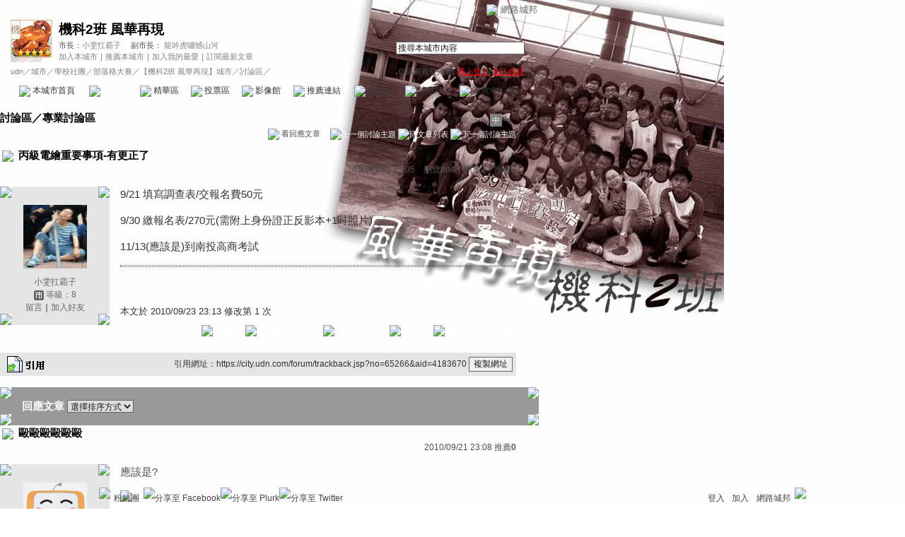

--- FILE ---
content_type: text/html;charset=UTF-8
request_url: https://city.udn.com/65266/4183670?tpno=0&cate_no=94238
body_size: 11781
content:







<html>
<head>
<meta http-equiv="Content-Type" content="text/html; charset=UTF-8">

<title>丙級電繪重要事項-有更正了 - 機科2班 風華再現 - udn城市</title>
<link rel="canonical" href="https://city.udn.com/65266/4183670"/>
<link href="/community/img/css/grey.css" rel="stylesheet" type="text/css">
<script language="JavaScript" type="text/JavaScript">
<!--

function changeFontSize(type) {
	document.getElementById('fs' + type).className='font-size-over';
	if(type == 'S') {
			size = 13;
			document.getElementById('fsM').className='font-size';
			document.getElementById('fsB').className='font-size';
			setCookie("cityFS","S",false,"/","","","null");
	}
	if(type == 'M') {
			size = 15;
			document.getElementById('fsS').className='font-size';
			document.getElementById('fsB').className='font-size';
			setCookie("cityFS","M",false,"/","","","null");
	}
	if(type == 'B') {
			size = 17;
			document.getElementById('fsS').className='font-size';
			document.getElementById('fsM').className='font-size';
			setCookie("cityFS","B",false,"/","","","null");
	}
	document.getElementById('maintopic').style.fontSize=size+'px';
	document.getElementById('mainbody').style.fontSize=size+'px';
	for (i = 0; i < 2; i++) {
		document.getElementById('reptopic' + i).style.fontSize=size+'px';
		document.getElementById('repbody' + i).style.fontSize=size+'px';
	}
}

function select_all() {
	if(document.manageReplyForm.f_ARTICLE_ID) {
		if(document.manageReplyForm.f_ARTICLE_ID[0]==null) {
			document.manageReplyForm.f_ARTICLE_ID.checked=true;
		} else {
			var len=document.manageReplyForm.f_ARTICLE_ID.length;
			for(var i=0;i<len;i++) {
				document.manageReplyForm.f_ARTICLE_ID[i].checked=true;
			}
		}
	}
}

function cancel_all() {
	if(document.manageReplyForm.f_ARTICLE_ID) {
		if(document.manageReplyForm.f_ARTICLE_ID[0]==null) {
			document.manageReplyForm.f_ARTICLE_ID.checked=false;
		} else {
			var len=document.manageReplyForm.f_ARTICLE_ID.length;
			for(var i=0;i<len;i++) {
				document.manageReplyForm.f_ARTICLE_ID[i].checked=false;
			}
		}
	}
}

function reply() {
	document.funcTopicForm.action = "https://city.udn.com/forum/reply.jsp?no=65266&aid=4183670";
	document.funcTopicForm.submit();
}

function replyto() {
	document.funcTopicForm.action = "https://city.udn.com/forum/reply.jsp?no=65266&aid=4183670&f_AUTHOR=knoxclass&f_AUTHOR_STATUS=C&f_fun=TO&f_AUTHOR_NICK=%E5%B0%8F%E9%9B%AF%E6%89%9B%E9%9C%B8%E5%AD%90";
	document.funcTopicForm.submit();
}

function replyto_rep(author, status) {
	document.funcTopicForm.action = "https://city.udn.com/forum/reply.jsp?no=65266&aid=4183670&f_AUTHOR=" + author + "&f_AUTHOR_STATUS=" + status + "&f_fun=TO";
	document.funcTopicForm.submit();
}

function pushArt( s_url ) {	
	window.location.href = s_url;
}

function forward() {
	document.funcTopicForm.action = "https://city.udn.com/forum/forward.jsp?f_CODE=1769260318118";
	document.funcTopicForm.submit();
}
 
function forward_rep(aid, subject) {
	document.funcTopicForm.f_ARTICLE_ID.value = aid;
	document.funcTopicForm.f_SUBJECT.value = subject;
	document.funcTopicForm.action = "https://city.udn.com/forum/forward.jsp";
	document.funcTopicForm.submit();
}

function printart(aid) {
	document.funcTopicForm.target="_blank";
	document.funcTopicForm.f_ARTICLE_ID.value = aid;
	document.funcTopicForm.action = "https://city.udn.com/forum/print.jsp";
	document.funcTopicForm.submit();
}

function collectart(aid, raid, subj, author) {
	document.addBookmark.f_SITE_NAME.value = subj;
	if ( raid == 0 ) {
		document.addBookmark.f_SITE_URL.value = "https://city.udn.com/65266/" + aid;
	} else {
		document.addBookmark.f_SITE_URL.value = "https://city.udn.com/65266/" + aid + "?raid=" + raid + "#rep" + raid;
	}
	document.addBookmark.f_SITE_MEMO.value = author;
	document.addBookmark.url.value = document.addBookmark.f_SITE_URL.value;
	document.addBookmark.submit();
}

function check() {
	if(document.manageReplyForm.f_ARTICLE_ID) {
		if(document.manageReplyForm.f_ARTICLE_ID[0]==null) {
			if(document.manageReplyForm.f_ARTICLE_ID.checked) return true;
		} else {
			var len=document.manageReplyForm.f_ARTICLE_ID.length;
			for(var i=0;i<len;i++) {
				if(document.manageReplyForm.f_ARTICLE_ID[i].checked) return true;
			}
		}
	}
	return false;
}

function delreply() {
	flag = 0;
	//檢查有無勾選項目
	if(!check()) {
  	alert("請選擇項目");
  	flag = 1;
  }
  if(flag == 0) {
  	document.manageReplyForm.f_fun.value = "DEL";  	
		document.manageReplyForm.action = "https://city.udn.com/forum/delete.jsp";
		document.manageReplyForm.submit();
	}
}

function fontset() {
	if (GetCkValue("cityFS") != "") changeFontSize(GetCkValue("cityFS"));
}

function showDate(dataStr) {
	if(dataStr.length>=16) {
		document.write(dataStr.substring(0,10) + ' ' + dataStr.substring(11,16));
	} else {
		document.write(dataStr);
	}
}

function delRecord( s_url ) {
  if ( !window.confirm( "確定要刪除文章嗎 ?" ) ) return;
  window.location.href=s_url;
}
//-->
</script>
<script language="javascript1.2" src="/js/showpopuptext.js"></script>
<script language="javascript1.2" src="/js/help.js"></script>
<script language="javascript1.2" src="/community/js/cookieSetup.js"></script>
<script language="javascript1.2" src="/community/js/city_tynt.js"></script>

<!-- Begin comScore Tag -->
<script>
  var _comscore = _comscore || [];
  _comscore.push({ c1: "2", c2: "7390954" });
  (function() {
    var s = document.createElement("script"), el = document.getElementsByTagName("script")[0]; s.async = true;
    s.src = (document.location.protocol == "https:" ? "https://sb" : "http://b") + ".scorecardresearch.com/beacon.js";
    el.parentNode.insertBefore(s, el);
  })();
</script>
<noscript>
  <img src="http://b.scorecardresearch.com/p?c1=2&c2=7390954&cv=2.0&cj=1" />
</noscript>
<!-- End comScore Tag -->
<script src="https://p.udn.com.tw/upf/static/common/udn-fingerprint.umd.js?2024112501"></script>
<script>function getCookie(name) {
 var value = "; " + document.cookie;
 var parts = value.split("; " + name + "=");
 if (parts.length == 2) return parts.pop().split(";").shift();
}
var _ga = getCookie('_ga');
var _gaA = _ga.split(".");
var google_id = '';
for (i=2;i<_gaA.length;i++) google_id = google_id+_gaA[i]+'.';
var user_id = getCookie("udnland");
if (typeof user_id === 'undefined') user_id = '';
google_id = google_id.substring(0,google_id.length-1);</script><script>var cat = "[]";
cat = ['blog_city','blog','','',''];
var auth_type = "未登入";
if(user_id != ""){
 auth_type = "已登入_會員";
}
window.dataLayer = window.dataLayer || [];  
dataLayer.push({
 'user_id': user_id,
 'google_id': google_id,
 'cat': cat,
 'content_tag': '',
 'auth_type': auth_type,
 'publication_date': '',
 'content_level':'',
 'ffid': JSON.parse(localStorage.getItem('UDN_FID'))?.FFID,
 'dfid': JSON.parse(localStorage.getItem('UDN_FID'))?.DFID 
});
</script><!-- Data Layer --><!-- Google Tag Manager -->
<script>(function(w,d,s,l,i){w[l]=w[l]||[];w[l].push({'gtm.start':
new Date().getTime(),event:'gtm.js'});var f=d.getElementsByTagName(s)[0],
j=d.createElement(s),dl=l!='dataLayer'?'&l='+l:'';j.async=true;j.src=
'https://www.googletagmanager.com/gtm.js?id='+i+dl;f.parentNode.insertBefore(j,f);
})(window,document,'script','dataLayer','GTM-MZ7WJTV');</script>
<!-- End Google Tag Manager -->
<script>
async function fetchData() {
  try {
    const response = await fetch('/v1/getCK.jsp');
    if (response.ok) {
      return await response.text();
    } else {
      throw new Error('Network response was not ok.');
    }
  } catch (error) {
    console.error('There was a problem with the fetch operation:', error);
  }
}

function analyCookies() {
  let cookies = document.cookie.split(';');
  let cookieList = [];

  for (let i = 0; i < cookies.length; i++) {
    let cookie = cookies[i].trim();
    let [name, value] = cookie.split('=');
    let size = cookie.length;
    cookieList.push({ name, value, size });
  }

  return cookieList;
}

function getTotalCookieSize(cookieList) {
  let totalSize = 0;

  for (let i = 0; i < cookieList.length; i++) {
    totalSize += cookieList[i].size;
  }

  return totalSize;
}

function deleteLargestCookie(cookieList) {
  let largestSize = 0;
  let largestIndex = -1;

  for (let i = 0; i < cookieList.length; i++) {
    if (cookieList[i].size > largestSize) {
      largestSize = cookieList[i].size;
      largestIndex = i;
    }
  }

  if (largestIndex !== -1) {
    document.cookie = cookieList[largestIndex].name + '=; expires=Thu, 01 Jan 1970 00:00:00 UTC; path=/; domain=udn.com;';
  }
}

(async () => {

  let cookieList = analyCookies();
  let totalSize = getTotalCookieSize(cookieList);

  if (totalSize > 7000) {
     await fetchData();   
    deleteLargestCookie(cookieList);
  }
})();

</script>

</head>
<body onLoad="fontset();">

<style type="text/css">body {background:fixed url(https://g.udn.com.tw/community/img/city/15066/f_BK_IMG.jpg)}</style>

<!-- header start -->

<script language="JavaScript" type="text/JavaScript">
<!--
function MM_reloadPage(init) {  //reloads the window if Nav4 resized
  if (init==true) with (navigator) {if ((appName=="Netscape")&&(parseInt(appVersion)==4)) {
    document.MM_pgW=innerWidth; document.MM_pgH=innerHeight; onresize=MM_reloadPage; }}
  else if (innerWidth!=document.MM_pgW || innerHeight!=document.MM_pgH) location.reload();
}
MM_reloadPage(true);
//-->
</script>
<script language="JavaScript" type="text/JavaScript">
<!--
function MM_findObj(n, d) { //v4.01
  var p,i,x;  if(!d) d=document; if((p=n.indexOf("?"))>0&&parent.frames.length) {
    d=parent.frames[n.substring(p+1)].document; n=n.substring(0,p);}
  if(!(x=d[n])&&d.all) x=d.all[n]; for (i=0;!x&&i<d.forms.length;i++) x=d.forms[i][n];
  for(i=0;!x&&d.layers&&i<d.layers.length;i++) x=MM_findObj(n,d.layers[i].document);
  if(!x && d.getElementById) x=d.getElementById(n); return x;
}

function MM_showHideLayers() { //v6.0
  var i,p,v,obj,args=MM_showHideLayers.arguments;
  for (i=0; i<(args.length-2); i+=3) if ((obj=MM_findObj(args[i]))!=null) { v=args[i+2];
    if (obj.style) { obj=obj.style; v=(v=='show')?'visible':(v=='hide')?'hidden':v; }
    obj.visibility=v; }
}
//-->
</script>
<script language="JavaScript1.2" src="https://g.udn.com/community/js/js2007/style_display.js"></script>
<div id="container">
<div id="top_bg"></div>
<div id="top"> 
    <table border="0" cellspacing="0" cellpadding="0" id="top_bar">
      <tr> 
        <td width="480"><div id="ad_link"><iframe id="AdFrame" marginwidth="0" marginheight="0" frameborder="0" scrolling="no" src="https://g.udn.com.tw/html/ad_path.htm" width="460" height="25" allowTransparency></iframe></div></td>
        <td><a href="http://udn.com"><img src="https://g.udn.com/community/img/common_all/logo_icon.gif" border="0" align="absmiddle"></a> 
          <span id="common"><a href="http://blog.udn.com" title="原導覽選單已整合至下方置底工具列，歡迎多加使用！">網路城邦</a></span></span></td>
      </tr>
    </table>
</div>
</div>
<table width="760" border="0" cellpadding="0" cellspacing="0"> 
<tr> 
<td width="15"></td> 
<td>
<table width="730" border="0" cellpadding="0" cellspacing="0" class="font-size11"> 
<tr> 
<td height="28" colspan="2"></td> 
</tr> 
<tr> 
<td>
<table border="0" cellpadding="0" cellspacing="0" class="font-size11"> 
<tr> 
<td rowspan="3"><a href="https://city.udn.com/15066" class="nav">

<img src="https://g.udn.com.tw/community/img/city/15066/f_LOGO.jpg" alt="回本城市首頁" width="60" height="60" border="0">

</a></td> 
<td width="8" rowspan="3"></td> 
<td valign="bottom" class="font-size19"><a href="https://city.udn.com/15066" class="city-name">機科2班 風華再現</a></td>
</tr> 

<tr>
<td valign="top" class="no-nl"><font class="main-text">市長：</font><a href="https://blog.udn.com/knoxclass/detail" class="city-text1" alt="knoxclass">小雯扛霸子</a>
　<font class="main-text">副市長：</font>
		
<a href="https://blog.udn.com/poiuyt22569/detail" class="city-text1" alt="poiuyt22569">龍吟虎嘯憾山河</a>

</td>
</tr>

<script language="JavaScript" type="text/JavaScript">
<!--
function member_out() {
  if ( window.confirm( "確定要退出城市嗎?" ) != true ) return;
  window.location.href= "https://city.udn.com/member_out.jsp?f_GID=15066&f_CODE=1769260318120";
}
//-->
</script>
<tr> 
<td valign="top" class="city-text2"><a href="https://city.udn.com/apply.jsp?gid=15066" class="city-text2">加入本城市</a><a href="javascript:;" onClick="h('20103')"><img style="display:none" src="https://g.udn.com/community/img/common_all/help.gif" hspace="3" align="absmiddle" border="0"></a><span class="main-text">｜</span><a href="https://city.udn.com/push_city.jsp?gid=15066&176926=1769260318120" class="city-text2">推薦本城市</a><a href="javascript:;" onClick="h('20106')"><img style="display:none" src="https://g.udn.com/community/img/common_all/help.gif" hspace="3" align="absmiddle" border="0"></a><span class="main-text">｜</span><a href="javascript:window.location.href='https://blog.udn.com/favor/post.jsp?gid=15066&url='+window.location.href" class="city-text2">加入我的最愛</a><a href="javascript:;" onClick="h('11301')"><img style="display:none" src="https://g.udn.com/community/img/common_all/help.gif" hspace="3" align="absmiddle" border="0"></a><span class="main-text">｜</span><a href="https://blog.udn.com/order_city.jsp?gid=15066&f_CODE=1769260318120" class="city-text2">訂閱最新文章</a><a href="javascript:;" onClick="h('11501')"><img style="display:none" src="https://g.udn.com/community/img/common_all/help.gif" hspace="3" align="absmiddle" border="0"></a></td> 
</tr>  
</table></td> 
<td align="right" valign="top" class="font-size11">
<table border="0" cellpadding="0" cellspacing="0" class="font-size11"> 
<form name="form1" method="post" action="https://city.udn.com/search/search.jsp"> 
<tr> 
<td height="31" colspan="5"></td> 
</tr> 
<tr align="right"> 
<td colspan="5" valign="bottom" nowrap class="nav">
                    <input name="Keywords" type="text" class="inputs" id="Keywords" onFocus="if(this.value.indexOf('輸')!=-1) if(this.style.backgroundColor='#FFFCE5')this.value=''" onBlur="if(this.value=='') if(this.style.backgroundColor='#FFFFFF')this.value='輸入關鍵字搜尋本城市內容'" onMouseOver="this.focus()" value="搜尋本城市內容" size="24"> 
<INPUT TYPE=HIDDEN NAME="cityblog" VALUE="機科2班 風華再現">
<input name="dtime" type="hidden" value="all" >
<input name="select" type="hidden" value="9" >
<input name="header_go" type="image" src="https://g.udn.com/community/img/common_grey/header_go.gif" border="0" align="absmiddle"><a href="javascript:;" onClick="h('12104')"><img style="display:none" src="https://g.udn.com/community/img/common_all/help.gif" hspace="3" align="absmiddle" border="0"></a></td> 
</tr> 
</form> 
</table>
</td> 
</tr> 
<tr> 
<td height="5" colspan="2"></td> 
</tr> 
<tr> 
<td colspan="2">
<table width="100%" border="0" cellpadding="0" cellspacing="0" class="font-size11"> 
<tr> 
<td class="city-text"><a href="http://udn.com/" class="city-text1">udn</a>／<a href="https://city.udn.com" class="city-text1">城市</a>／<a href="https://city.udn.com/category.jsp?f_TYPE=gj" class="city-text1">學校社團</a>／<a href="https://city.udn.com/category.jsp?f_TYPE=gj6" class="city-text1">部落格大賽</a>／<a href="https://city.udn.com/15066" class="city-text1">【機科2班 風華再現】城市</a>／討論區／</td>
<td align="right" class="nav">你還沒有登入喔(
<a href="javascript:window.location.href='http://member.udn.com/member/login.jsp?site=city&redirect='+window.location.href" class="nav"><span class="manage">馬上登入</span></a>/
<a href="http://member.udn.com/member/ShowMember" class="nav"><span class="manage">加入會員</span></a>)
<a href="javascript:;" onClick="h('10102')"><img style="display:none" src="https://g.udn.com/community/img/common_all/help.gif" hspace="3" align="absmiddle" border="0"></a></td> 
</tr> 
</table>
</td> 
</tr> 
<tr> 
<td height="2" colspan="2"></td> 
</tr> 
</table>
</td> 
<td width="15"></td> 
</tr> 
<tr> 
<td width="15" background="https://g.udn.com/community/img/city_grey/menus_bg.gif"></td> 
<td>
<table width="100%" border="0" cellpadding="0" cellspacing="0" class="font-size12"> 
<tr align="center"> 
<td height="35" class="menus-bg" onClick="window.open('https://city.udn.com/15066','_self');" onMouseOver="this.className='menus-bg-over'" onMouseOut="this.className='menus-bg'"><img src="https://g.udn.com/community/img/common_grey/arrow.gif" align="absmiddle"> 本城市首頁</td> 
<td class="menus-bg-over" onClick="window.open('https://city.udn.com/65266/forum','_self');" ><img src="https://g.udn.com/community/img/common_grey/arrow.gif" align="absmiddle"> 討論區</td> 
<td class="menus-bg" onClick="window.open('https://city.udn.com/65266/essence','_self');" onMouseOver="this.className='menus-bg-over'" onMouseOut="this.className='menus-bg'"><img src="https://g.udn.com/community/img/common_grey/arrow.gif" align="absmiddle"> 精華區</td> 
<td class="menus-bg" onClick="window.open('https://city.udn.com/15066/vote','_self');" onMouseOver="this.className='menus-bg-over'" onMouseOut="this.className='menus-bg'"><img src="https://g.udn.com/community/img/common_grey/arrow.gif" align="absmiddle"> 投票區</td> 
<td class="menus-bg" onClick="window.open('https://city.udn.com/15066/album','_self');" onMouseOver="this.className='menus-bg-over'" onMouseOut="this.className='menus-bg'"><img src="https://g.udn.com/community/img/common_grey/arrow.gif" align="absmiddle"> 影像館</td> 
<!--
<td class="menus-bg" onClick="window.open('https://city.udn.com/file/index.jsp?gid=15066','_self');" onMouseOver="this.className='menus-bg-over'" onMouseOut="this.className='menus-bg'"><img src="https://g.udn.com/community/img/common_grey/arrow.gif" align="absmiddle"> 檔案庫</td>
--> 
<td class="menus-bg" onClick="window.open('https://city.udn.com/15066/link','_self');" onMouseOver="this.className='menus-bg-over'" onMouseOut="this.className='menus-bg'"><img src="https://g.udn.com/community/img/common_grey/arrow.gif" align="absmiddle"> 推薦連結</td> 
<!--<td class="menus-bg" onClick="window.open('####','_self');" onMouseOver="this.className='menus-bg-over'" onMouseOut="this.className='menus-bg'"><img src="https://g.udn.com/community/img/common_grey/arrow.gif" align="absmiddle"> 行事曆</td> -->
<td class="menus-bg" onClick="window.open('https://city.udn.com/15066/board','_self');" onMouseOver="this.className='menus-bg-over'" onMouseOut="this.className='menus-bg'"><img src="https://g.udn.com/community/img/common_grey/arrow.gif" align="absmiddle"> 公告區</td> 
<td class="menus-bg" onClick="window.open('https://city.udn.com/15066/guestbook','_self');" onMouseOver="this.className='menus-bg-over'" onMouseOut="this.className='menus-bg'"><img src="https://g.udn.com/community/img/common_grey/arrow.gif" align="absmiddle"> 訪客簿</td> 
<td class="menus-bg" onClick="window.open('https://city.udn.com/15066/cityhall','_self');" onMouseOver="this.className='menus-bg-over'" onMouseOut="this.className='menus-bg'"><img src="https://g.udn.com/community/img/common_grey/arrow.gif" align="absmiddle"> 市政中心 <span class="font-size10" alt="待處理事件">(0)</span></td> 
</tr> 
</table>
</td> 
<td width="15" background="https://g.udn.com/community/img/city_grey/menus_bg.gif"></td> 
</tr> 
<tr>
<td height="5" colspan="3"></td>
</tr>
</table> 
<map name="code" id="code">
<kanhanbypass><area shape="rect" coords="0,3,13,16" href="http://blog.udn.com/"></kanhanbypass>
<area shape="rect" coords="23,3,36,16" href="http://gb.udn.com/gb/blog.udn.com">
</map>


<!-- header end -->

<!-- main start -->
<table width="760" border="0" cellspacing="0" cellpadding="0">
<tr>
<td width="15" rowspan="2"></td> 
<td>
<!-- 換頁 start -->
<table width="730" border="0" cellpadding="0" cellspacing="0" class="font-size11">
<tr>
<td height="5" colspan="2"></td>
</tr>
<tr valign="bottom">

<td class="font-size15"><a href="https://city.udn.com/65266/forum" class="main-topic">討論區</a><a href="javascript:;" onClick="h('20201')"><img style="display:none" src="https://g.udn.com/community/img/common_all/help.gif" hspace="3" align="absmiddle" border="0"></a><span class="main-topic">／</span><a href="https://city.udn.com/65266/forum?cate_no=94238" class="main-topic">專業討論區</a><a href="javascript:;" onClick="h('20202')"><img style="display:none" src="https://g.udn.com/community/img/common_all/help.gif" hspace="3" align="absmiddle" border="0"></a></td>
<td align="right" class="main-text">字體：<a href="javascript:changeFontSize('S');" class="font-size" id="fsS">小</a> <a href="javascript:changeFontSize('M');" class="font-size-over" id="fsM">中</a> <a href="javascript:changeFontSize('B');" class="font-size" id="fsB">大</a><a href="javascript:;" onClick="h('12108')"><img style="display:none" src="https://g.udn.com/community/img/common_all/help.gif" hspace="3" align="absmiddle" border="0"></a></td>
</tr>
<tr>
<td height="3" colspan="2"></td>
</tr>
<tr>
<td colspan="2" align="right" class="main-text">

<a href="#reply" class="main-title"><img src="https://g.udn.com/community/img/city_grey/icon_reply.gif" border="0" align="absmiddle"> 看回應文章</a>　
<a href="https://city.udn.com/forum/to_article.jsp?to=prev&no=65266&aid=4183670&tpno=0&cate_no=94238" class="nav"><img src="https://g.udn.com/community/img/common_grey/page_pre.gif" alt="上一個討論主題" border="0" align="absmiddle"></a>
<a href="https://city.udn.com/65266/forum?cate_no=94238&pno=0" class="nav"><img src="https://g.udn.com/community/img/common_grey/page_list.gif" alt="回文章列表" border="0" align="absmiddle"></a> 
<a href="https://city.udn.com/forum/to_article.jsp?to=next&no=65266&aid=4183670&tpno=0&cate_no=94238" class="nav"><img src="https://g.udn.com/community/img/common_grey/page_next.gif" alt="下一個討論主題" border="0" align="absmiddle"></a>
</td>
</tr>

<tr>
<td height="5" colspan="2"></td>
</tr>
<tr> 
<td height="1" colspan="2" background="https://g.udn.com/community/img/common_all/line_dot.gif"></td> 
<tr>
<td height="5" colspan="2"></td>
</tr>
</table>
<!-- 換頁 end-->

<!-- 主題文章 start -->
<!-- 主題文章標題 start -->
<table width="730" border="0" cellpadding="0" cellspacing="0" class="font-size15">
<tr valign="bottom">
<td colspan="2" class="main-topic"> 

<img src="https://g.udn.com/community/img/common_all/emotion/udn001.gif" align="absmiddle" hspace="3">

<span id="maintopic">丙級電繪重要事項-有更正了
</span>
</td>
</tr>
<tr class="font-size12">

<td align="right" class="main-text" nowrap><script>showDate("2010/09/21 15:05:35 15:05:35")</script>　瀏覽<strong>804</strong><a href="javascript:;" onClick="h('20203')"><img style="display:none" src="https://g.udn.com/community/img/common_all/help.gif" hspace="3" align="absmiddle" border="0"></a>｜回應<strong>2</strong><a href="javascript:;" onClick="h('10207')"><img style="display:none" src="https://g.udn.com/community/img/common_all/help.gif" hspace="3" align="absmiddle" border="0"></a>｜<a href="https://city.udn.com/rank/forum_rank.jsp?f_ORDER_BY=P" class="main-text">推薦<strong>0</strong></a><a href="javascript:;" onClick="h('10208')"><img style="display:none" src="https://g.udn.com/community/img/common_all/help.gif" hspace="3" align="absmiddle" border="0"></a></td>
</tr>
</table>
<!-- 主題文章標題 end -->
<!-- 主題文章內文 start -->
<table width="730" border="0" cellpadding="0" cellspacing="0" class="font-size15">
<tr> 
<td height="15" colspan="2"></td>
</tr>
<tr> 
<td width="170" valign="top">
<table width="155" border="0" cellpadding="0" cellspacing="0" class="font-size12">
<tr> 
<td width="10" height="10" valign="top"><img src="https://g.udn.com/community/img/common_grey/corner_a01.gif"></td>
<td class="panel-bg"></td>
<td width="10" height="10" align="right" valign="top"><img src="https://g.udn.com/community/img/common_grey/corner_a02.gif"></td>
</tr>
<tr class="panel-bg"> 
<td></td>
<td align="center"><a href="https://blog.udn.com/knoxclass" class="nav"><img src="https://g.udn.com.tw/community/img/PSN_MAIN/f_knoxclass_2.jpg" width="90" height="90" vspace="10" border="0"></a><br>
<a href="https://blog.udn.com/knoxclass/detail" class="panel-text" alt="knoxclass">小雯扛霸子</a><br>
<span class="panel-text">
<img src="/community/img/city_grey/user_citizen.gif" width="14" height="14" align="absmiddle"> 
等級：8</span><br>
<a href="https://blog.udn.com/guestbook/post.jsp?uid=knoxclass" class="panel-text">留言</a>｜<a href="javascript:window.location.href='https://blog.udn.com/friend/post.jsp?addid=knoxclass&url='+window.location.href" class="panel-text">加入好友</a></td>
<td></td>
</tr>
<tr> 
<td width="10" height="10" valign="bottom"><img src="https://g.udn.com/community/img/common_grey/corner_a03.gif"></td>
<td class="panel-bg"></td>
<td width="10" height="10" align="right" valign="bottom"><img src="https://g.udn.com/community/img/common_grey/corner_a04.gif"></td>
</tr>
</table>
</td>
<td width="560" valign="top" class="main-title"><span id="mainbody">
<p>9/21 填寫調查表/交報名費50元</p><p>9/30 繳報名表/270元(需附上身份證正反影本+1吋照片)</p><p>11/13(應該是)到南投高商考試</p>
			<hr>
			<SCRIPT language=JavaScript src=http://act.udn.com/ACT/U2U/u2uh_b2b.jsp?cid=8002&gid=15066&style=uh_white></SCRIPT>

			<br><br><font size=-1>本文於 <script>showDate("2010/09/23 23:13:07")</script> 修改第 1 次</font>
</span></td>
</tr>
</table>
<!-- 主題文章內文 end -->

<!-- 主題文章功能列 start -->
<table border="0" cellpadding="0" cellspacing="0" width="730">
<form name="funcTopicForm" action="" method="post">
<input type='hidden' name='no' value='65266'>
<input type='hidden' name='f_CATE_NO' value='94238'>
<input type='hidden' name='f_CATE_NAME' value='專業討論區'>
<input type='hidden' name='f_ARTICLE_ID' value='4183670'>
<input type='hidden' name='h_ARTICLE_ID' value='4183670,4183670,,0,94238'>
<input type='hidden' name='f_SUBJECT' value='丙級電繪重要事項-有更正了'>
<input type='hidden' name='f_AUTHOR' value='knoxclass'>
<input type='hidden' name='f_AUTHOR_NICK' value='小雯扛霸子'>
<input type='hidden' name='f_AUTHOR_STATUS' value='C'>
<input type='hidden' name='f_fun' value=''>
<input type='hidden' name='f_ART_SEQ' value=''>
<input type='hidden' name='f_ART_MARK' value=''>
<input type="hidden" name="target_id" value="">
      <tr> 
        <td></td>
      </tr>
      <tr> 
        <td align="right">
<a href="javascript:reply();" class="nav"><img src="https://g.udn.com/community/img/common_all_2007/func_reply.gif" hspace="5" border="0" alt="回應"></a>
<a href="javascript:replyto();" class="nav"><img src="https://g.udn.com/community/img/common_all_2007/func_replyto.gif" hspace="5" border="0" alt="回應給此人"></a>
<a href="javascript:pushArt('https://city.udn.com/forum/recommend.jsp?no=65266&aid=4183670&176926=1769260318123');" class="nav"><img src="https://g.udn.com/community/img/common_all_2007/func_promote.gif" hspace="5" border="0" alt="推薦文章"></a>
<!--<a href="javascript:forward();" class="nav"><img src="https://g.udn.com/community/img/common_all_2007/func_forward.gif" hspace="5" border="0" alt="轉寄"></a>-->
<a href="javascript:printart(4183670);" class="nav"><img src="https://g.udn.com/community/img/common_all_2007/func_print.gif" hspace="5" border="0" alt="列印"></a>
<a href="javascript:collectart(4183670, 0, '丙級電繪重要事項-有更正了', 'knoxclass');" class="nav"><img src="https://g.udn.com/community/img/common_all_2007/func_collect.gif" hspace="5" border="0" alt="加入我的文摘"></a>
</td>
      </tr>
      <tr> 
        <td></td>
      </tr>
      </form>
    </table>
<!-- 廣告 start -->


<!-- 廣告 end --><br>

<!--主文引用start-->
<table width="730" border="0" cellpadding="0" cellspacing="0" class="font-size12">
<tr>
<td align="right">
            <table width="100%"  border="0" cellpadding="4" cellspacing="1" class="panel-bg" align="right">
              <tr class="font-size12">                
          <td class="main-title"><a href="https://blog.udn.com/article/post.jsp?xid=&f_ART_URL=https%3A%2F%2Fcity.udn.com%2F65266%2F4183670&f_TB_URL=https%3A%2F%2Fcity.udn.com%2Fforum%2Ftrackback.jsp%3Fno%3D65266%26aid%3D4183670&f_TB_TITLE=%E4%B8%99%E7%B4%9A%E9%9B%BB%E7%B9%AA%E9%87%8D%E8%A6%81%E4%BA%8B%E9%A0%85-%E6%9C%89%E6%9B%B4%E6%AD%A3%E4%BA%86" target="_blank"><img src="/community/img/common_grey/func_citation.gif" hspace="5" border="0" alt="引用"></a></td>
                <td class="main-title">  
      <div align="right">引用網址：https://city.udn.com/forum/trackback.jsp?no=65266&aid=4183670 <input type="button" name="copytrackurl" value="複製網址" class="inputs" onClick="clipboardData.setData('Text','https://city.udn.com/forum/trackback.jsp?no=65266&aid=4183670');alert('已經複製文章引用網址到剪貼簿。');">
      </div>
          </td>
              </tr>
            </table>
</td>
</tr>
<tr> 
<td height="5" colspan="2"></td>
</tr>
</table>


<!--主文引用end-->

<table width="730" border="0" cellpadding="0" cellspacing="0">
<tr>
<td height="5"></td>
</tr>
<tr> 
<td height="1" background="https://g.udn.com/community/img/common_all/line_dot.gif"></td> 
<tr>
<td height="5"></td>
</tr>
</table>
<!-- 主題文章功能列 end -->

<!-- 主題文章引用列 start -->
<!-- 主題文章引用列 end -->
<!-- 主題文章 end-->

<!-- 回應文章換頁 start -->
<a name="reply"></a> 
<table width="730" border="0" cellpadding="0" cellspacing="0">
<tr> 
<td width="5" height="5" valign="top"><img src="https://g.udn.com/community/img/common_grey/corner_d01.gif"></td>
<td class="forums-menus-on"></td>
<td width="5" height="5" align="right" valign="top"><img src="https://g.udn.com/community/img/common_grey/corner_d02.gif"></td>
</tr>
<tr class="forums-menus-on">
<td></td>
<td>
<table width="730" border="0" cellpadding="0" cellspacing="0" class="font-size15">
<form name="manageReplyForm" action="" method="post">
<input type='hidden' name='f_fun' value=''>
<input type='hidden' name='no' value='65266'>
<tr>
<td width="225" class="forums-msnus-text">　回應文章
<select name="f_ORDER_BY" onChange="window.location.href=(this.options[this.selectedIndex].value)" class="inputs">
<option value="/forum/article.jsp?no=65266&cate_no=94238&pno=0&aid=4183670&tpno=0&f_ORDER_BY=N#reply" selected>選擇排序方式</option>
<option value="/forum/article.jsp?no=65266&cate_no=94238&pno=0&aid=4183670&tpno=0&f_ORDER_BY=N#reply">　最新發表</option>
<option value="/forum/article.jsp?no=65266&cate_no=94238&pno=0&aid=4183670&tpno=0&f_ORDER_BY=O#reply">　最舊發表</option>
</select></td>
<td class="font-size12"></td>


</tr>
</table>
</td>
<td></td>
</tr>
<tr> 
<td width="5" height="5" valign="bottom"><img src="https://g.udn.com/community/img/common_grey/corner_d03.gif"></td>
<td class="forums-menus-on"></td>
<td width="5" height="5" align="right" valign="bottom"><img src="https://g.udn.com/community/img/common_grey/corner_d04.gif"></td>
</tr>
</table>
<!-- 回應文章換頁 end-->
<!-- 回應文章 start -->

	<a name="rep4184442"></a>	
<!-- 回應文章標題 start -->
<table width="730" border="0" cellpadding="0" cellspacing="0" class="font-size15">
<tr valign="bottom">
<td colspan="2" class="main-topic">

<img src="https://g.udn.com/community/img/common_all/emotion/udn022.gif" align="absmiddle" hspace="3">
<span id="reptopic0">
毆毆毆毆毆毆

</span>
</td>
</tr>
<tr class="font-size12">
<td class="main-title">
</td>
<td align="right" class="main-text" nowrap><script>showDate("2010/09/21 23:08:40 23:08:40")</script> <a href="https://city.udn.com/rank/forum_rank.jsp?f_ORDER_BY=P" class="main-text">推薦<strong>0</strong></a></td>
</tr>
</table>
<!-- 回應文章標題 end-->
<!-- 回應文章內文 start -->
<table width="730" border="0" cellpadding="0" cellspacing="0" class="font-size15">
<tr> 
<td height="15" colspan="2"></td>
</tr>
<tr> 
<td width="170" valign="top">
<table width="155" border="0" cellpadding="0" cellspacing="0" class="font-size12">
<tr> 
<td width="10" height="10" valign="top"><img src="https://g.udn.com/community/img/common_grey/corner_a01.gif"></td>
<td class="panel-bg"></td>
<td width="10" height="10" align="right" valign="top"><img src="https://g.udn.com/community/img/common_grey/corner_a02.gif"></td>
</tr>
<tr class="panel-bg"> 
<td></td>
<td align="center"><p><a href="https://blog.udn.com/onlyco84111" class="nav"><img src="/community/img/user_all/myimage/noface.gif" width="90" height="90" vspace="10" border="0"></a><br>
<a href="https://blog.udn.com/onlyco84111/detail" class="panel-text" alt="onlyco84111">onlyco84111</a><br>
<span class="panel-text">
<img src="/community/img/city_grey/user_citizen.gif" width="14" height="14" align="absmiddle"> 
等級：</span><br>
<a href="https://blog.udn.com/guestbook/post.jsp?uid=onlyco84111" class="panel-text">留言</a>｜<a href="javascript:window.location.href='https://blog.udn.com/friend/post.jsp?addid=onlyco84111&url='+window.location.href" class="panel-text">加入好友</a></p></td>
<td>&nbsp;</td>
</tr>
<tr> 
<td width="10" height="10" valign="bottom"><img src="https://g.udn.com/community/img/common_grey/corner_a03.gif"></td>
<td class="panel-bg"></td>
<td width="10" height="10" align="right" valign="bottom"><img src="https://g.udn.com/community/img/common_grey/corner_a04.gif"></td>
</tr>
</table></td>
<td width="560" valign="top" class="main-text"><span id="repbody0">
<p>應該是?</p><p /><p /><p><img src="https://g.udn.com/community/img/misc/samu_g01.gif" /></p>
</span></td>
</tr>
</table>
<!-- 回應文章內文 end-->

<!-- 回應文章功能列 start -->
<table width="730" border="0" cellpadding="0" cellspacing="0">
<tr>
<td height="10"></td>
</tr>
<tr> 
<td align="right"><a href="javascript:reply();" class="nav"><img src="https://g.udn.com/community/img/common_all_2007/func_reply.gif" hspace="5" border="0" alt="回應"></a>
<a href="javascript:replyto_rep('onlyco84111','C');" class="nav"><img src="https://g.udn.com/community/img/common_all_2007/func_replyto.gif" hspace="5" border="0" alt="回應給此人"></a>
<a href="javascript:pushArt('https://city.udn.com/forum/recommend.jsp?no=65266&aid=4184442&176926=1769260318127');" class="nav"><img src="https://g.udn.com/community/img/common_all_2007/func_promote.gif" hspace="5" border="0" alt="推薦文章"></a>
<!--<a href="javascript:forward_rep('4184442','毆毆毆毆毆毆');" class="nav"><img src="https://g.udn.com/community/img/common_all_2007/func_forward.gif" hspace="5" border="0" alt="轉寄"></a>-->
<a href="javascript:printart(4184442);" class="nav"><img src="https://g.udn.com/community/img/common_all_2007/func_print.gif" hspace="5" border="0" alt="列印"></a>
<a href="javascript:collectart(4183670, 4184442, '毆毆毆毆毆毆', 'onlyco84111');" class="nav"><img src="https://g.udn.com/community/img/common_all_2007/func_collect.gif" hspace="5" border="0" alt="加入我的文摘"></a>
</td>
</tr>
</table>
<!-- 回應文章功能列 end-->

<!--回應文引用start-->
<table width="730" border="0" cellpadding="0" cellspacing="0" class="font-size12">
<tr>
<td align="right">
            <table width="100%"  border="0" cellpadding="4" cellspacing="1" class="panel-bg" align="right">
              <tr class="font-size12"> 
                
<td class="main-title"><a href="https://blog.udn.com/article/post.jsp?xid=&f_ART_URL=https%3A%2F%2Fcity.udn.com%2F65266%2F4183670%3Fraid%3D4184442%23rep4184442&f_TB_URL=https%3A%2F%2Fcity.udn.com%2Fforum%2Ftrackback.jsp%3Fno%3D65266%26aid%3D4184442&f_TB_TITLE=%E6%AF%86%E6%AF%86%E6%AF%86%E6%AF%86%E6%AF%86%E6%AF%86" target="_blank"><img src="https://g.udn.com/community/img/common_grey/func_citation.gif" hspace="5" border="0"></a></td>
                <td class="main-title">  
      <div align="right">引用網址：https://city.udn.com/forum/trackback.jsp?no=65266&aid=4184442 <input type="button" name="copytrackur2" value="複製網址" class="inputs" onClick="clipboardData.setData('Text','https://city.udn.com/forum/trackback.jsp?no=65266&aid=4184442 ');alert('已經複製文章引用網址到剪貼簿。');">
      </div>
          </td>
              </tr>
            </table>
</td>
</tr>
<tr> 
<td height="5" colspan="2"></td>
</tr>
</table>

      <!--回應文引用end-->
      
      <table width="730" border="0" cellpadding="0" cellspacing="0">
<tr>
<td height="5"></td>
</tr>
<tr> 
<td height="1" background="https://g.udn.com/community/img/common_all/line_dot.gif"></td> 
<tr>
<td height="5"></td>
</tr>
</table>

	<a name="rep4183970"></a>	
<!-- 回應文章標題 start -->
<table width="730" border="0" cellpadding="0" cellspacing="0" class="font-size15">
<tr valign="bottom">
<td colspan="2" class="main-topic">

<img src="https://g.udn.com/community/img/common_all/emotion/udn001.gif" align="absmiddle" hspace="3">
<span id="reptopic1">
影片

</span>
</td>
</tr>
<tr class="font-size12">
<td class="main-title">
</td>
<td align="right" class="main-text" nowrap><script>showDate("2010/09/21 19:04:03 19:04:03")</script> <a href="https://city.udn.com/rank/forum_rank.jsp?f_ORDER_BY=P" class="main-text">推薦<strong>0</strong></a></td>
</tr>
</table>
<!-- 回應文章標題 end-->
<!-- 回應文章內文 start -->
<table width="730" border="0" cellpadding="0" cellspacing="0" class="font-size15">
<tr> 
<td height="15" colspan="2"></td>
</tr>
<tr> 
<td width="170" valign="top">
<table width="155" border="0" cellpadding="0" cellspacing="0" class="font-size12">
<tr> 
<td width="10" height="10" valign="top"><img src="https://g.udn.com/community/img/common_grey/corner_a01.gif"></td>
<td class="panel-bg"></td>
<td width="10" height="10" align="right" valign="top"><img src="https://g.udn.com/community/img/common_grey/corner_a02.gif"></td>
</tr>
<tr class="panel-bg"> 
<td></td>
<td align="center"><p><a href="https://blog.udn.com/qwe1161216" class="nav"><img src="/community/img/user_all/myimage/noface.gif" width="90" height="90" vspace="10" border="0"></a><br>
<a href="https://blog.udn.com/qwe1161216/detail" class="panel-text" alt="qwe1161216">qwe1161216</a><br>
<span class="panel-text">
<img src="/community/img/city_grey/user_citizen.gif" width="14" height="14" align="absmiddle"> 
等級：</span><br>
<a href="https://blog.udn.com/guestbook/post.jsp?uid=qwe1161216" class="panel-text">留言</a>｜<a href="javascript:window.location.href='https://blog.udn.com/friend/post.jsp?addid=qwe1161216&url='+window.location.href" class="panel-text">加入好友</a></p></td>
<td>&nbsp;</td>
</tr>
<tr> 
<td width="10" height="10" valign="bottom"><img src="https://g.udn.com/community/img/common_grey/corner_a03.gif"></td>
<td class="panel-bg"></td>
<td width="10" height="10" align="right" valign="bottom"><img src="https://g.udn.com/community/img/common_grey/corner_a04.gif"></td>
</tr>
</table></td>
<td width="560" valign="top" class="main-text"><span id="repbody1">
老師 你不是說會放那個影片? 我們練軍歌的&#160; (很好奇<br /><br /><br /><span style="color: rgb(242, 242, 242);">中秋節烤肉喔!</span><br />
</span></td>
</tr>
</table>
<!-- 回應文章內文 end-->

<!-- 回應文章功能列 start -->
<table width="730" border="0" cellpadding="0" cellspacing="0">
<tr>
<td height="10"></td>
</tr>
<tr> 
<td align="right"><a href="javascript:reply();" class="nav"><img src="https://g.udn.com/community/img/common_all_2007/func_reply.gif" hspace="5" border="0" alt="回應"></a>
<a href="javascript:replyto_rep('qwe1161216','C');" class="nav"><img src="https://g.udn.com/community/img/common_all_2007/func_replyto.gif" hspace="5" border="0" alt="回應給此人"></a>
<a href="javascript:pushArt('https://city.udn.com/forum/recommend.jsp?no=65266&aid=4183970&176926=1769260318130');" class="nav"><img src="https://g.udn.com/community/img/common_all_2007/func_promote.gif" hspace="5" border="0" alt="推薦文章"></a>
<!--<a href="javascript:forward_rep('4183970','影片');" class="nav"><img src="https://g.udn.com/community/img/common_all_2007/func_forward.gif" hspace="5" border="0" alt="轉寄"></a>-->
<a href="javascript:printart(4183970);" class="nav"><img src="https://g.udn.com/community/img/common_all_2007/func_print.gif" hspace="5" border="0" alt="列印"></a>
<a href="javascript:collectart(4183670, 4183970, '影片', 'qwe1161216');" class="nav"><img src="https://g.udn.com/community/img/common_all_2007/func_collect.gif" hspace="5" border="0" alt="加入我的文摘"></a>
</td>
</tr>
</table>
<!-- 回應文章功能列 end-->

<!--回應文引用start-->
<table width="730" border="0" cellpadding="0" cellspacing="0" class="font-size12">
<tr>
<td align="right">
            <table width="100%"  border="0" cellpadding="4" cellspacing="1" class="panel-bg" align="right">
              <tr class="font-size12"> 
                
<td class="main-title"><a href="https://blog.udn.com/article/post.jsp?xid=&f_ART_URL=https%3A%2F%2Fcity.udn.com%2F65266%2F4183670%3Fraid%3D4183970%23rep4183970&f_TB_URL=https%3A%2F%2Fcity.udn.com%2Fforum%2Ftrackback.jsp%3Fno%3D65266%26aid%3D4183970&f_TB_TITLE=%E5%BD%B1%E7%89%87" target="_blank"><img src="https://g.udn.com/community/img/common_grey/func_citation.gif" hspace="5" border="0"></a></td>
                <td class="main-title">  
      <div align="right">引用網址：https://city.udn.com/forum/trackback.jsp?no=65266&aid=4183970 <input type="button" name="copytrackur2" value="複製網址" class="inputs" onClick="clipboardData.setData('Text','https://city.udn.com/forum/trackback.jsp?no=65266&aid=4183970 ');alert('已經複製文章引用網址到剪貼簿。');">
      </div>
          </td>
              </tr>
            </table>
</td>
</tr>
<tr> 
<td height="5" colspan="2"></td>
</tr>
</table>

      <!--回應文引用end-->
      
      <table width="730" border="0" cellpadding="0" cellspacing="0">
<tr>
<td height="5"></td>
</tr>
<tr> 
<td height="1" background="https://g.udn.com/community/img/common_all/line_dot.gif"></td> 
<tr>
<td height="5"></td>
</tr>
</table>

<!-- 回應文章 end-->
<!-- 回應文章換頁 start -->
<table width="730" border="0" cellpadding="0" cellspacing="0">
<tr> 
<td width="5" height="5" valign="top"><img src="https://g.udn.com/community/img/common_grey/corner_d01.gif"></td>
<td class="forums-menus-on"></td>
<td width="5" height="5" align="right" valign="top"><img src="https://g.udn.com/community/img/common_grey/corner_d02.gif"></td>
</tr>
<tr class="forums-menus-on">
<td></td>
<td>
<table width="730" border="0" cellpadding="0" cellspacing="0" class="font-size12">
<tr>
<td></td>

</tr>
</table>
</td>
<td></td>
</tr>
<tr> 
<td width="5" height="5" valign="bottom"><img src="https://g.udn.com/community/img/common_grey/corner_d03.gif"></td>
<td class="forums-menus-on"></td>
<td width="5" height="5" align="right" valign="bottom"><img src="https://g.udn.com/community/img/common_grey/corner_d04.gif"></td>
</tr>
</form>
</table>
<!-- 回應文章換頁 end-->
	
</td>
<td width="15" rowspan="2"></td>
</tr>
<tr>
<td height="10"></td>
</tr>
</table>
<!-- main end -->
<!-- footer start -->

<div id="footer">
    <div id="go_top"><a href="#">▲top</a></div>
    <!-- /go_top -->
    <div id="footer_info">本城市刊登之內容為作者個人自行提供上傳，不代表 udn 立場。</div>
    <!-- /footer_info -->
    
  <div id="footer_link"><a href="http://event.udn.com/AD/" target="_blank"><font color="#FF0000">刊登網站廣告</font></a>︱<a href="http://udn.com/UDN/about_us.htm" target="_blank">關於我們</a>︱<a href="https://city.udn.com/service/qa/index.jsp">常見問題</a>︱<a href="https://member.udn.com/member/privacy.htm">服務條款</a>︱<a href="https://city.udn.com/service/doc/copyright.jsp">著作權聲明</a>︱<a href="http://www.udngroup.com/members/udn_privacy">隱私權聲明</a>︱<a href="https://blog.udn.com/webadmin/guestbook" target="_blank">客服</a>　　<textarea style="overflow-x:hidden;overflow-y:hidden;height:1px;width:1px;resize:none"></textarea></div>
    <!-- /footer_link -->
    
  <div id="copyright">Powered by <a href="http://udn.com" target="_blank">udn.com</a></div>
    <!-- /copyright -->
</div>
<!-- run by blog-seednet-02.udn.com -->
<!-- footer end -->

<!-- super tower ad start -->

<link href="https://g.udn.com.tw/community/img/css/toolbar.css" rel="stylesheet" type="text/css">
<script src="https://g.udn.com.tw/community/js/jquery-1.4.4.min.js" type="text/javascript"></script>
<script language="javascript1.2" src="https://g.udn.com.tw/community/js/cookieSetup.js"></script>
<script>
var my_tb_display= GetCkValue('my_tb_display');
var account = GetCkValue('udnmember');
var nickname= '';
</script>
<script language="javascript" type="text/javascript">
<!--
// 選單數目
var nav_item = 6;
function nav_show(lv)
{
	if(document.getElementById(lv) && document.getElementById(lv).style.display!='block')
	{
		document.getElementById(lv).style.display='block';
	}
	for(var i=1;i<nav_item+1;i++)
	{
		if(document.getElementById("sub_" + i) && "sub_" + i != lv)
		{
			document.getElementById("sub_" + i).style.display='none';
		}
	}
}

function setfooterbar( my_tb_display ) {
	var pars = 'f_MY_TB_DISPLAY=' + my_tb_display;	
	var myAjax = new Ajax.Request(
			'/blog/manage/set_footerbar.jsp',
			{
				method: 'GET',
				parameters: pars
			});
}

-->
</script>
<script language="javascript" type="text/javascript">
<!--
//var $jq = jQuery.noConflict();
jQuery(function(){
		// FireFox
		jQuery("embed").attr("wmode", "transparent");

    // IE
    var embedTag;
    jQuery("embed").each(function(i) {
        embedTag = jQuery(this).attr("outerHTML");
        if ((embedTag != null) && (embedTag.length > 0)) {
            embedTag = embedTag.replace(/embed /gi, "embed wmode=\"transparent\" ");
            jQuery(this).attr("outerHTML", embedTag);
        }
        // This "else" was added
        else {
            jQuery(this).wrap("<div></div>");
        }
    });		
		if( navigator.platform == 'iPad' || navigator.platform == 'iPhone' || navigator.platform == 'iPod' ) { 
			jQuery("#footerbar").css("position", "static");
			jQuery("#footerbar_open").css("position", "static");
		}		
		document.getElementById('footerbar').style.display = 'block';
		var mystatus = document.getElementById('footerbar').style.display;
		if ( my_tb_display.length > 0 ) {
			document.getElementById('footerbar').style.display = my_tb_display;
			mystatus = my_tb_display;
		}
    if (mystatus == 'none') {  	
        jQuery("#footerbar").slideUp("fast"); 
        jQuery('#footerbar_open').slideDown("fast");    	
    } else {     	
        jQuery('#footerbar').slideDown("fast");
        jQuery('#footerbar_open').slideUp("fast");   	
    }		
    jQuery(".footerbar_switch").click(function(){
    		var status = document.getElementById('footerbar').style.display;   		
        if (status == 'none') {     	
            jQuery('#footerbar').slideDown("fast");
            jQuery('#footerbar_open').slideUp("fast");
            setCookie("my_tb_display","block",false,"/","","","null");
            setfooterbar('block');
        } else {
						// $('#footerbar_open_btn').attr("src",'https://g.udn.com/community/img/common_all_2007/btoolbar_openbar.gif');					
            jQuery("#footerbar").slideUp("fast"); 
            jQuery('#footerbar_open').slideDown("fast");
            setCookie("my_tb_display","none",false,"/","","","null");
            setfooterbar('none');
        }
    });
		
});
-->
</script>
<div id="footerbar_open">

	<div id="footerbar_open_center">
	<div class="footerbar_switch" style="cursor:pointer;" id="footerbar_open_btn"><img src="https://g.udn.com/community/img/common_all_2007/btoolbar_openbar.gif" border="0"></div>
	<!-- /footerbar_open_btn -->
	</div>
	<!-- /footerbar_open_center -->
	
</div>
<!-- /footerbar_open -->

<div id="footerbar" style="text-align:center">

	<div id="tb_periphery">
	
		<div id="tb_periphery_left">
		
			<div class="box">
				
					<a href="http://www.facebook.com/udnugc" target="_blank" title="粉絲團"><img src="https://g.udn.com/community/img/common_all_2007/btoolbar_icon_f.gif" border="0"></a>
				  <a href="http://www.facebook.com/udnugc" target="_blank" class="dfm" onMouseOver="if ( document.getElementById('sub_1').style.display != 'block' ) nav_show('sub_1')" onMouseOut="if ( document.getElementById('sub_1').style.display == 'block' ) document.getElementById('sub_1').style.display = 'none'">粉絲團</a>
					<div id="sub_1" onMouseOver="if ( document.getElementById('sub_1').style.display != 'block' ) nav_show('sub_1')" onMouseOut="if ( document.getElementById('sub_1').style.display == 'block' ) document.getElementById('sub_1').style.display = 'none'">
						<div class="fb-page" data-href="https://www.facebook.com/udnugc" data-width="535" data-height="587" data-hide-cover="false" data-show-facepile="true" data-show-posts="true" data-adapt-container-width="false"><div class="fb-xfbml-parse-ignore"><blockquote cite="https://www.facebook.com/udnugc"><a href="https://www.facebook.com/udnugc">udn部落格</a></blockquote></div></div>
					</div>
				
			</div>
				
			<script src="https://g.udn.com/bookmark/bookmark-new3.js"></script>
			
			
				<div class="tb_interval"></div>
				<div class="box"><a href="javascript:addFacebook();"><img src="https://g.udn.com/community/img/common_all_2007/btoolbar_icon_facebook.gif" title="分享至 Facebook" border="0"></a> <a href="javascript:addPlurk();"><img src="https://g.udn.com/community/img/common_all_2007/btoolbar_icon_plurk.gif" title="分享至 Plurk" border="0"></a> <a href="javascript:addTwitter();"><img src="https://g.udn.com/community/img/common_all_2007/btoolbar_icon_twitter.gif" title="分享至 Twitter" border="0"></a></div>
			
		</div>
		<!-- /tb_periphery_left -->


		
		<div id="tb_periphery_right">		
			<script>
	if (account.length == 0){
		document.write('	<div id="sign" class="box"><a href="javascript:window.location.href=\'https://member.udn.com/member/login.jsp?site=city&redirect='+encodeURIComponent(window.location.href)+'\'" class="alink">登入</a><a href="javascript:window.location.href=\'https://member.udn.com/member/login.jsp?site=city&action=register&redirect='+encodeURIComponent(window.location.href)+'\'" class="alink">加入</a></div>');		
		document.write('			<div class="tb_interval"></div>');
		document.write('			<div onMouseOver="nav_show(\'sub_4\')" onMouseOut="nav_show(\'navigation\')" class="box"><a href="http://blog.udn.com" class="dfm">網路城邦</a>');
		document.write('				<div id="sub_4">');
		document.write('          <table border="0" cellpadding="0" cellspacing="0" style="font:13px/160% Verdana, Arial, Helvetica, sans-serif;width:220px">');
		document.write('            <tr>');
		document.write('              <th><a href="http://dignews.udn.com/forum/">哇新聞</a></th>');
		document.write('              <th><a href="https://city.udn.com/">城市</a></th>');
		document.write('            </tr>');
		document.write('            <tr>');
		document.write('              <td><a href="http://dignews.udn.com/forum/index.jsp">最新討論</a></td>');
		document.write('              <td><a href="https://city.udn.com/rank/forum_rank.jsp?f_ORDER_BY=N">最新文章</a></td>');
		document.write('            </tr>');
		document.write('            <tr>');
		document.write('              <td><a href="http://dignews.udn.com/forum/index.jsp?type=hot">熱門討論</a></td>');
		document.write('              <td><a href="https://city.udn.com/rank/forum_rank.jsp?f_ORDER_BY=T">最新推薦</a></td>');
		document.write('            </tr>');
		document.write('            <tr>');
		document.write('              <th><a href="https://album.udn.com">相簿</a></th>');
		document.write('              <th><a href="https://blog.udn.com">部落格</a></th>');
		document.write('            </tr>');
		document.write('            <tr>');
		document.write('              <td><a href="https://album.udn.com/rank/photo_new.jsp">最新相片</a></td>');
		document.write('              <td><a href="https://blog.udn.com/rank/article_new.jsp">最新文章</a></td>');
		document.write('            </tr>');
		document.write('            <tr>');
		document.write('              <td class="tdline"><a href="https://album.udn.com/rank/photo_newpromote.jsp">最新推薦</a></td>');
		document.write('              <td class="tdline"><a href="https://blog.udn.com/rank/article_newpromote.jsp" class="noline">最新推薦</a></td>');
		document.write('            </tr>');
		document.write('          </table>');
		document.write('        </div>');
		document.write('			</div>');
  } else {
		document.write('			<div id="member_area" onMouseOver="nav_show(\'sub_5\')" onMouseOut="nav_show(\'navigation\')" class="box"><a class="dfm">Hi!</a>');
		document.write('					<div id="sub_5" onMouseOut="nav_show(\'navigation\')">');
		document.write('						<dl>');
		document.write('	            <dd><a href="javascript:window.location.href=\'https://member.udn.com/member/ProcessLogout?redirect='+encodeURIComponent(window.location.href)+'\'">登出</a></dd>');				
		document.write('	            <dd><a href="https://member.udn.com/member/center.jsp">會員中心</a></dd>');					
		document.write('				 			<dd><a href="https://city.udn.com/create/create.jsp">建立城市</a></dd>');
		document.write('	   					<dd><a href="https://album.udn.com/photo/post_multi.jsp">上傳照片</a></dd>');
		document.write('							<dd><a href="https://blog.udn.com/article/post.jsp?xid=' + account.split("").reverse().join("") + '" class="noline">發表文章</a></dd>');
		document.write('						</dl>');
		document.write('					</div>');
		document.write('			</div>');
		document.write('			<div class="tb_interval"></div>');		
		document.write('			<div onMouseOver="nav_show(\'sub_6\')" class="box"><a href="https://blog.udn.com/manage/index.jsp" class="dfm">我的</a>');
		document.write('				<div id="sub_6" onMouseOut="nav_show(\'navigation\')">');
		document.write('					<dl>');
		document.write('					<dd><a href="https://blog.udn.com/' + account + '/guestbook">我的訪客簿</a></dd>');
		document.write('					<dd><a href="https://blog.udn.com/mycity/index.jsp">我的城市</a></dd>');
		document.write('					<dd><a href="https://album.udn.com/' + account + '">我的相簿</a></dd>');
		document.write('					<dd><a href="https://blog.udn.com/' + account + '">我的部落格</a></dd>');
		document.write('					<dd><a href="https://blog.udn.com/manage/index.jsp" class="noline">我的管理中心</a></dd>');
		document.write('					</dl>');
		document.write('				</div>');
		document.write('			</div>');
		document.write('			<div class="tb_interval"></div>');
		document.write('			<div onMouseOver="nav_show(\'sub_4\')" onMouseOut="nav_show(\'navigation\')" class="box"><a class="dfm">網路城邦</a>');
		document.write('        <div id="sub_4">');
		document.write('          <table border="0" cellpadding="0" cellspacing="0" style="font:13px/160% Verdana, Arial, Helvetica, sans-serif;width:220px">');
		document.write('            <tr>');
		document.write('              <th><a href="http://dignews.udn.com/forum/">哇新聞</a></th>');
		document.write('              <th><a href="https://city.udn.com/">城市</a></th>');
		document.write('            </tr>');
		document.write('            <tr>');
		document.write('              <td><a href="http://dignews.udn.com/forum/index.jsp">最新討論</a></td>');
		document.write('              <td><a href="https://city.udn.com/rank/forum_rank.jsp?f_ORDER_BY=N">最新文章</a></td>');
		document.write('            </tr>');
		document.write('            <tr>');
		document.write('              <td><a href="http://dignews.udn.com/forum/index.jsp?type=hot">熱門討論</a></td>');
		document.write('              <td><a href="https://city.udn.com/rank/forum_rank.jsp?f_ORDER_BY=T">最新推薦</a></td>');
		document.write('            </tr>');
		document.write('            <tr>');
		document.write('              <th><a href="https://album.udn.com">相簿</a></th>');
		document.write('              <th><a href="https://blog.udn.com">部落格</a></th>');
		document.write('            </tr>');
		document.write('            <tr>');
		document.write('              <td><a href="https://album.udn.com/rank/photo_new.jsp">最新相片</a></td>');
		document.write('              <td><a href="https://blog.udn.com/rank/article_new.jsp">最新文章</a></td>');
		document.write('            </tr>');
		document.write('            <tr>');
		document.write('              <td class="tdline"><a href="https://album.udn.com/rank/photo_newpromote.jsp">最新推薦</a></td>');
		document.write('              <td class="tdline"><a href="https://blog.udn.com/rank/article_newpromote.jsp" class="noline">最新推薦</a></td>');
		document.write('            </tr>');
		document.write('          </table>');
		document.write('        </div>');
		document.write('			</div>');
  }
</script>		
			<div class="tb_interval"></div>
						
			<div class="box footerbar_switch" style="cursor:pointer"><img src="https://g.udn.com/community/img/common_all_2007/btoolbar_closebar.gif" border="0"></div>
			
			
		</div>
		<!-- /tb_periphery_right -->
		
	</div>
	<!-- /tb_periphery -->
	
</div>
<div id="fb-root"></div>
<script>(function(d, s, id) {
  var js, fjs = d.getElementsByTagName(s)[0];
  if (d.getElementById(id)) return;
  js = d.createElement(s); js.id = id;
  js.src = "//connect.facebook.net/zh_TW/sdk.js#xfbml=1&version=v3.1&appId=373444014290";
  fjs.parentNode.insertBefore(js, fjs);
}(document, 'script', 'facebook-jssdk'));</script>
<!-- /footerbar -->


<!-- super tower ad end -->
<form method="post" name="addBookmark" action="https://blog.udn.com/collect/add.jsp" target=_blank>
<input type="hidden" name="f_SITE_NAME" value="">
<input name="f_SITE_URL" type="hidden" id="f_SITE_URL"  value="">
<input name="f_SITE_MEMO" type="hidden" id="f_SITE_MEMO" value="">
<input name="url" type="hidden" id="url"  value="">
</form>
</body>
</html>



